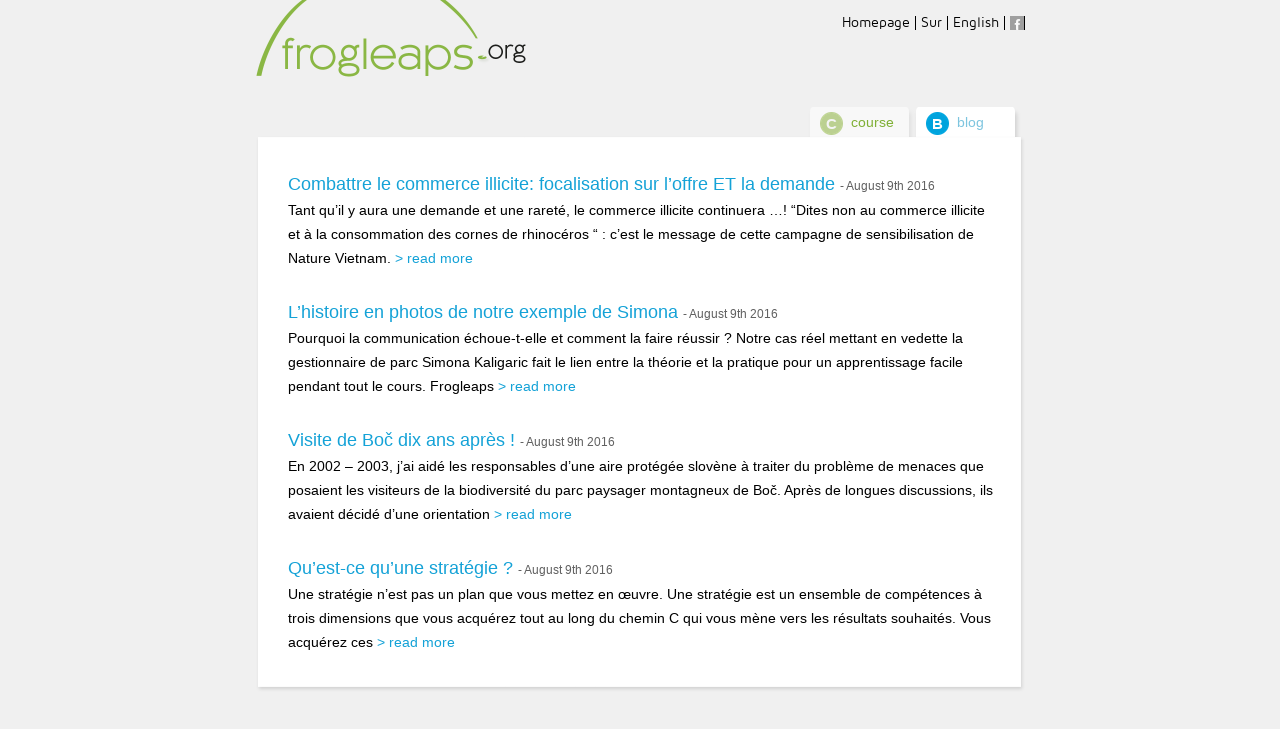

--- FILE ---
content_type: text/html; charset=UTF-8
request_url: https://fr.frogleaps.org/category/blog-overview/?course=communication-strategique&url=https%3A%2F%2Ffr.frogleaps.org%2Ftopic%2Fcomment-pouvez-vous-devenir-plus-efficace-evaluez%2F
body_size: 4188
content:
<!DOCTYPE html PUBLIC "-//W3C//DTD XHTML 1.0 Strict//EN" "http://www.w3.org/TR/xhtml1/DTD/xhtml1-strict.dtd">
<html xmlns="http://www.w3.org/1999/xhtml" xml:lang="en">
	<head>
		<meta http-equiv="Content-Type" content="text/html; charset=UTF-8" />

		<meta name="viewport" content="width=750">

		<title> &raquo; l’aperçu du blog</title>
		<link rel="profile" href="http://gmpg.org/xfn/11" />
		<link rel="icon" type="image/png" href="https://fr.frogleaps.org/wp-content/themes/default/images/frogleaps.ico" />

		<link rel="stylesheet" href="https://fr.frogleaps.org/wp-content/themes/default/style.css" type="text/css" media="screen" />
		<link rel="stylesheet" href="https://fr.frogleaps.org/wp-content/themes/default/fonts/fonts.css" type="text/css" />
		<script type="text/javascript" src="https://fr.frogleaps.org/wp-content/themes/default/js/jquery.min.js"></script>
		<script type="text/javascript" src="https://fr.frogleaps.org/wp-content/themes/default/js/tytabs.jquery.min.js"></script>
		<script type="text/javascript" src="https://fr.frogleaps.org/wp-content/themes/default/js/jquery.accordion.2.0.js" charset="utf-8"></script>
		<script type="text/javascript" src="https://fr.frogleaps.org/wp-content/themes/default/js/jquery.placeholder.min.js" charset="utf-8"></script>


		<script type="text/javascript">
			$(document).ready(function() {
				$('.interactive .pond-hidden').hide();

				$(".interactive .map a.goal").hover( function () {
						$(".interactive .pond, .interactive .pond-hidden").hide();
						$(".interactive #goal").show();
				});

				$(".interactive .map a.understand").hover( function () {
						$(".interactive .pond, .interactive .pond-hidden").hide();
						$(".interactive #understand").show();
				});

				$(".interactive .map a.design").hover( function () {
						$(".interactive .pond, .interactive .pond-hidden").hide();
						$(".interactive #design").show();
				});

				$(".interactive .map a.execute").hover( function () {
						$(".interactive .pond, .interactive .pond-hidden").hide();
						$(".interactive #execute").show();
				});

			});

		</script>


		<script type="text/javascript">
			$(document).ready(function() {
				$('input[placeholder], textarea[placeholder]').placeholder();
				$('#example1, #example3').accordion();
				$('#example2').accordion({
					canToggle: true
				});
				$('#example4').accordion({
					canToggle: true,
					canOpenMultiple: true
				});
				$(".loading").removeClass("loading");
				$("#example2 li h3 a").click(function() {
					if ($("#example2 li").hasClass('active')) {
						createCookie('panel', 'closed', 365);
					} else {
						createCookie('panel', 'open', 365);
					}
				});

				var accordionCookie = readCookie('panel');

				if (accordionCookie === "closed") {
					$("#example2 .panel").css('display', 'none').removeClass('open');
					$("#example2 li").removeClass('active');
				}
			});
		</script>

		<link rel='dns-prefetch' href='//s.w.org' />
<link rel="alternate" type="application/rss+xml" title="Frogleaps Francais &raquo; l’aperçu du blog Category Feed" href="https://fr.frogleaps.org/category/blog-overview/feed/" />
		<script type="text/javascript">
			window._wpemojiSettings = {"baseUrl":"https:\/\/s.w.org\/images\/core\/emoji\/11\/72x72\/","ext":".png","svgUrl":"https:\/\/s.w.org\/images\/core\/emoji\/11\/svg\/","svgExt":".svg","source":{"concatemoji":"https:\/\/fr.frogleaps.org\/wp-includes\/js\/wp-emoji-release.min.js?ver=4.9.26"}};
			!function(e,a,t){var n,r,o,i=a.createElement("canvas"),p=i.getContext&&i.getContext("2d");function s(e,t){var a=String.fromCharCode;p.clearRect(0,0,i.width,i.height),p.fillText(a.apply(this,e),0,0);e=i.toDataURL();return p.clearRect(0,0,i.width,i.height),p.fillText(a.apply(this,t),0,0),e===i.toDataURL()}function c(e){var t=a.createElement("script");t.src=e,t.defer=t.type="text/javascript",a.getElementsByTagName("head")[0].appendChild(t)}for(o=Array("flag","emoji"),t.supports={everything:!0,everythingExceptFlag:!0},r=0;r<o.length;r++)t.supports[o[r]]=function(e){if(!p||!p.fillText)return!1;switch(p.textBaseline="top",p.font="600 32px Arial",e){case"flag":return s([55356,56826,55356,56819],[55356,56826,8203,55356,56819])?!1:!s([55356,57332,56128,56423,56128,56418,56128,56421,56128,56430,56128,56423,56128,56447],[55356,57332,8203,56128,56423,8203,56128,56418,8203,56128,56421,8203,56128,56430,8203,56128,56423,8203,56128,56447]);case"emoji":return!s([55358,56760,9792,65039],[55358,56760,8203,9792,65039])}return!1}(o[r]),t.supports.everything=t.supports.everything&&t.supports[o[r]],"flag"!==o[r]&&(t.supports.everythingExceptFlag=t.supports.everythingExceptFlag&&t.supports[o[r]]);t.supports.everythingExceptFlag=t.supports.everythingExceptFlag&&!t.supports.flag,t.DOMReady=!1,t.readyCallback=function(){t.DOMReady=!0},t.supports.everything||(n=function(){t.readyCallback()},a.addEventListener?(a.addEventListener("DOMContentLoaded",n,!1),e.addEventListener("load",n,!1)):(e.attachEvent("onload",n),a.attachEvent("onreadystatechange",function(){"complete"===a.readyState&&t.readyCallback()})),(n=t.source||{}).concatemoji?c(n.concatemoji):n.wpemoji&&n.twemoji&&(c(n.twemoji),c(n.wpemoji)))}(window,document,window._wpemojiSettings);
		</script>
		<style type="text/css">
img.wp-smiley,
img.emoji {
	display: inline !important;
	border: none !important;
	box-shadow: none !important;
	height: 1em !important;
	width: 1em !important;
	margin: 0 .07em !important;
	vertical-align: -0.1em !important;
	background: none !important;
	padding: 0 !important;
}
</style>
<link rel='stylesheet' id='vision-shortcodes-css'  href='https://fr.frogleaps.org/wp-content/plugins/vision/vision-shortcodes.css?ver=4.9.26' type='text/css' media='all' />
<link rel='stylesheet' id='wpsqt-main-css'  href='https://fr.frogleaps.org/wp-content/plugins/wp-survey-and-quiz-tool/css/main.css?ver=4.9.26' type='text/css' media='all' />
<script type='text/javascript' src='https://fr.frogleaps.org/wp-includes/js/jquery/jquery.js?ver=1.12.4'></script>
<script type='text/javascript' src='https://fr.frogleaps.org/wp-includes/js/jquery/jquery-migrate.min.js?ver=1.4.1'></script>
<script type='text/javascript' src='https://fr.frogleaps.org/wp-content/plugins/wp-survey-and-quiz-tool/js/site.js?ver=4.9.26'></script>
<script type='text/javascript' src='https://fr.frogleaps.org/wp-content/themes/default/js/functions.js?ver=4.9.26'></script>
<link rel='https://api.w.org/' href='https://fr.frogleaps.org/wp-json/' />
<link rel="EditURI" type="application/rsd+xml" title="RSD" href="https://fr.frogleaps.org/xmlrpc.php?rsd" />
<link rel="wlwmanifest" type="application/wlwmanifest+xml" href="https://fr.frogleaps.org/wp-includes/wlwmanifest.xml" /> 
<meta name="generator" content="WordPress 4.9.26" />
<script type="text/javascript">
var _gaq = _gaq || [];
_gaq.push(['_setAccount', 'UA-89197808-1']);
_gaq.push(['_trackPageview']);
(function() {
var ga = document.createElement('script'); ga.type = 'text/javascript'; ga.async = true;
ga.src = ('https:' == document.location.protocol ? 'https://ssl' : 'http://www') + '.google-analytics.com/ga.js';
var s = document.getElementsByTagName('script')[0]; s.parentNode.insertBefore(ga, s);
})();
</script>

		<style type="text/css">.recentcomments a{display:inline !important;padding:0 !important;margin:0 !important;}</style>
		
	</head>

	<body class="combattre-le-commerce-illicite-focalisation-sur-loffre-et-la-demande">

		<!-- start template -->
		<div id="template">

			<!-- start layout -->
			<div id="layout"><!-- begin section -->
				<div id="section">

					<!-- begin page-wrap -->
					<div id="page-wrap">

						<!-- begin header -->
						<div id="header-wrap">

							<div class="logo"><a href="https://fr.frogleaps.org"><img alt="Frogleaps Francais" width="270" src="https://fr.frogleaps.org/wp-content/themes/default/images/logo.png" /></a></div>

							<!-- begin nav -->
							<div class="nav-block">
							<div class="menu-visitor-container"><ul id="menu-visitor" class="menu"><li id="menu-item-1747" class="menu-item menu-item-type-post_type menu-item-object-page menu-item-home menu-item-1747"><a href="https://fr.frogleaps.org/">Homepage</a></li>
<li id="menu-item-1750" class="menu-item menu-item-type-post_type menu-item-object-page menu-item-1750"><a href="https://fr.frogleaps.org/sur/">Sur</a></li>
<li id="menu-item-1751" class="menu-item menu-item-type-custom menu-item-object-custom menu-item-1751"><a href="http://www.frogleaps.org">English</a></li>
<li id="menu-item-1752" class="facebook menu-item menu-item-type-custom menu-item-object-custom menu-item-1752"><a href="https://www.facebook.com/frogleaps.org">facebook</a></li>
</ul></div>							</div>
							<!-- finish nav -->

						</div>
						<!-- finish header -->

						<!-- begin content -->
						<div id="content-wrap">

							<!-- begin centerwrap -->
							<div id="center-wrap">
				<div id="tabsholder">
					<!-- begin tab block -->
					<div class="tab-block">

						<h2></h2>

						<div class="clear"></div>

						<ul class="tabs">
														<li id="tab1" onClick="location.href='https://fr.frogleaps.org/topic/comment-pouvez-vous-devenir-plus-efficace-evaluez/';"><a href="https://fr.frogleaps.org/topic/comment-pouvez-vous-devenir-plus-efficace-evaluez/"><span>C</span>course</a></li>
														<li id="tab2" class="current" onClick="location.href='https://fr.frogleaps.org/?cat=41&amp;course=communication-strategique&amp;url=https://fr.frogleaps.org/topic/comment-pouvez-vous-devenir-plus-efficace-evaluez/';"><a href="https://fr.frogleaps.org/?cat=41&amp;course=communication-strategique&amp;url=https://fr.frogleaps.org/topic/comment-pouvez-vous-devenir-plus-efficace-evaluez/"><span>B</span>blog</a></li>
						</ul>

					</div>
					<!-- finish tab block -->

					<div class="contents marginbot">

						<div id="content2" class="tabscontent">

							<div class="main_top">
								<div class="main_bottom">
									<div class="main_mid">

										<!-- begin network block -->
										<div class="network-block">

											<ul>

																									<li>
													<h2><a href="https://fr.frogleaps.org/2016/08/09/combattre-le-commerce-illicite-focalisation-sur-loffre-et-la-demande/?url=https://fr.frogleaps.org/topic/comment-pouvez-vous-devenir-plus-efficace-evaluez/">Combattre le commerce illicite: focalisation sur l’offre ET la demande</a> <span> - August 9th 2016</span></h2>
													<p>Tant qu’il y aura une demande et une rareté, le commerce illicite continuera …! “Dites non au commerce illicite et à la consommation des cornes de rhinocéros “ : c’est le message de cette campagne de sensibilisation de Nature Vietnam. <a href="https://fr.frogleaps.org/2016/08/09/combattre-le-commerce-illicite-focalisation-sur-loffre-et-la-demande/?url=https://fr.frogleaps.org/topic/comment-pouvez-vous-devenir-plus-efficace-evaluez/">&gt; read more</a></p>
													</li>
																									<li>
													<h2><a href="https://fr.frogleaps.org/2016/08/09/lhistoire-en-photos-de-notre-exemple-de-simona/?url=https://fr.frogleaps.org/topic/comment-pouvez-vous-devenir-plus-efficace-evaluez/">L’histoire en photos de notre exemple de Simona</a> <span> - August 9th 2016</span></h2>
													<p>Pourquoi la communication échoue-t-elle et comment la faire réussir ? Notre cas réel mettant en vedette la gestionnaire de parc Simona Kaligaric fait le lien entre la théorie et la pratique pour un apprentissage facile pendant tout le cours. Frogleaps <a href="https://fr.frogleaps.org/2016/08/09/lhistoire-en-photos-de-notre-exemple-de-simona/?url=https://fr.frogleaps.org/topic/comment-pouvez-vous-devenir-plus-efficace-evaluez/">&gt; read more</a></p>
													</li>
																									<li>
													<h2><a href="https://fr.frogleaps.org/2016/08/09/visite-de-boc-dix-ans-apres/?url=https://fr.frogleaps.org/topic/comment-pouvez-vous-devenir-plus-efficace-evaluez/">Visite de Boč dix ans après !</a> <span> - August 9th 2016</span></h2>
													<p>En 2002 – 2003, j’ai aidé les responsables d’une aire protégée slovène à traiter du problème de menaces que posaient les visiteurs de la biodiversité du parc paysager montagneux de Boč. Après de longues discussions, ils avaient décidé d’une orientation <a href="https://fr.frogleaps.org/2016/08/09/visite-de-boc-dix-ans-apres/?url=https://fr.frogleaps.org/topic/comment-pouvez-vous-devenir-plus-efficace-evaluez/">&gt; read more</a></p>
													</li>
																									<li>
													<h2><a href="https://fr.frogleaps.org/2016/08/09/quest-ce-quune-strategie/?url=https://fr.frogleaps.org/topic/comment-pouvez-vous-devenir-plus-efficace-evaluez/">Qu’est-ce qu’une stratégie ?</a> <span> - August 9th 2016</span></h2>
													<p>Une stratégie n’est pas un plan que vous mettez en œuvre. Une stratégie est un ensemble de compétences à trois dimensions que vous acquérez tout au long du chemin C qui vous mène vers les résultats souhaités. Vous acquérez ces <a href="https://fr.frogleaps.org/2016/08/09/quest-ce-quune-strategie/?url=https://fr.frogleaps.org/topic/comment-pouvez-vous-devenir-plus-efficace-evaluez/">&gt; read more</a></p>
													</li>
																							</ul>

											<div class="clear"></div>

										</div>
										<!-- finish network block -->

										<div class="clear"></div>

									</div>
								</div>
							</div>

						</div>

						<div class="clear"></div>

				   </div>
				</div>

				<div class="clear"></div>
            
			</div>
			<!-- finish center wrap -->
				
            <div class="clear"></div>

		</div>
		<!-- finish content -->
		
		<!-- begin footer -->
		<div id="footer-wrap">

            <!-- begin footer block -->
            <div class="footer-block">

                <ul>
                	<li><a href="https://fr.frogleaps.org/disclaimer">disclaimer</a></li>
                	<li><a href="https://fr.frogleaps.org/copyrights">copyrights</a></li>
                	<li class="last"><a href="https://fr.frogleaps.org/about">Frogleaps Francais 2016</a></li>
                </ul>
                
            </div>
            <!-- finish footer block -->

		</div>
		<!-- finish footer -->
		
	</div>
	<!-- finish page wrap -->
	
</div>
<!-- finish section -->
				</div>
				</div>
<!-- Survey and Quizzes Powered by WP Survey And Quiz Tool 2.13 iain.cambridge at fubra.com --><script type='text/javascript' src='https://fr.frogleaps.org/wp-content/plugins/vision/js/jquery.prettyPhoto.js?ver=3.1.3'></script>
<script type='text/javascript' src='https://fr.frogleaps.org/wp-content/plugins/vision/js/vision-shortcodes.js?ver=1.0'></script>
<script type='text/javascript' src='https://fr.frogleaps.org/wp-includes/js/wp-embed.min.js?ver=4.9.26'></script>
</body>
</html>

--- FILE ---
content_type: text/css
request_url: https://fr.frogleaps.org/wp-content/themes/default/style.css
body_size: 8011
content:
/*
Theme Name: Frogleaps
Theme URI: http://www.Frogleaps.org
Description: Frogleaps Thema
Version: 1.0
Author: Frogleaps
Author URI: http://www.Frogleaps.org
*/

/* common */
* { margin: 0px; padding: 0px; }
html, body { font-family: Arial, Helvetica, sans-serif; font-size: 12px; color: #000; }
input, select, textarea { font-family: Arial, Helvetica, sans-serif; font-size: 12px; color: #000; }
body { background: #f0f0f0; }
img { border: 0px; display: block; }
a	 { color: #14A2D7;}
a, input { outline: none; }
.clear { clear: both; height: 0px; overflow: hidden; }
iframe { display: block; margin: 0 auto; }


/* section  */
#section { position: relative; display: block; width: 100%; min-height: 100%;  }

/* page wrap */
#page-wrap { margin: 0 auto; width: 769px; }

/* header */
#header-wrap { position: relative; height: 100px; }
#header-wrap .logo { float:left; }
#header-wrap h2 { position: absolute; top: 28px; right: 0; font-weight: normal; font-family: 'HelveticaNeue-LightItalic'; color: #4f4f4f; font-size: 13px; line-height: 24px; clear: both; }

/* nav block */
.nav-block { padding: 16px 0 0; width: 200px; float: right; }
.nav-block ul { list-style: none; float: right; }
.nav-block li { padding: 0 5px; height: 14px; float: left;  font-family: 'maven_proregular'; font-size: 14px; line-height: 14px; font-weight: normal; border-right: solid 1px #000; margin-bottom: 12px; }
.nav-block #menu-item-11, #menu-item-121, .logout	{ border-right: 0 !important; }
.nav-block li a { text-decoration: none; color: #000; text-decoration: none; }
.nav-block li.facebook a { text-indent: -9999px; display: block; height:14px; width: 14px; background: url('images/facebook.png') top no-repeat; }
.nav-block li.facebook { padding-right: 0px; background: none; }
.nav-block li.facebook a:hover { background: url('images/facebook.png') bottom no-repeat; }
.nav-block li.current-menu-item a { color: #b9b9b9; }
.nav-block li a:hover { color: #14a2d7; }
.nav-block li.logout a {  }

/* content */
#content-wrap { position: relative; }

/* center */
#center-wrap { width: 100%; }
#center-wrap .main_top { padding-top: 4px; position: relative; background: url('images/top.png') top no-repeat; }
#center-wrap .main_bottom { padding-bottom: 8px; margin-bottom: 15px; background: url('images/bottom.png') bottom no-repeat; }
#center-wrap .main_mid { padding: 0 4px 0 2px; background: url('images/mid.png') repeat-y; }

/* banner block */
.banner-block { margin-top: 4px; width: 100%; position: relative; background: url('images/top.png') top no-repeat; }
.banner-block .bottom { padding-bottom: 8px; margin-bottom: 14px; }
.banner-block .mid { padding: 0; }
.banner-block .title { padding: 0 30px; line-height: 43px; }
.banner-block.green .title { background: #c7dba0; }
.banner-block.gray .title { background: #cccccc; }
.banner-block.yellow .title { background: #ffe5b0; }
.banner-block.pink .title { background: #ecd2c1; }
.banner-block.red .title { background: #ff0000; }
.banner-block.blue .title { background: #b0daff; }

.banner-block.white .title { background: #ffffff; }
.banner-block .title h1 { font-family: 'maven_probold';font-size: 19px; line-height: 43px; font-weight: lighter; color: #000000; }
.banner-block img.image { margin-top: -4px;  }
.banner-block .banner-image { position: relative; }
.banner-block .frog { position: absolute; right: -22px; top: -26px; }
.banner-block h1.desc { font-weight: normal; font-family: 'dosismedium'; color: #fff; font-size: 58px; line-height: 60px; position: absolute; left: 50%; top: 50%; width: 600px; text-align: center; margin-left: -350px; -ms-transform: translateY(-50%); -webkit-transform: translateY(-50%); -moz-transform: translateY(-50%); -o-transform: translateY(-50%); transform: translateY(-50%); }
.banner-block h1 span { padding-left: 113px; }
.banner-block .text { padding: 13px 25px 2px 26px; box-shadow: 3px 5px 5px #e8e8e8; -webkit-box-shadow: 3px 5px 5px #e8e8e8; background: #fff; }
.banner-block .text h1, .text h2, .text h3 { padding: 10px 0 15px;text-align: left; font-family: 'maven_promedium'; font-size: 18px; line-height: 22px; font-weight: normal; color: #00a4d9; }
.banner-block p.size { padding: 7px 0 13px; font-family: 'maven_proregular'; font-weight: normal; font-size: 18px; line-height: 22px; color: #000; }
.banner-block p { padding: 7px 0 13px 0; font-family: 'maven_proregular'; font-weight: lighter; font-size: 18px; line-height: 22px; color: #404040; }
.banner-block img.image1 { float: right; margin: -30px -30px 0 0; }
.banner-block img.image2 { float: right;}
.banner-block.sub .text { padding: 12px 55px 19px 27px; }
.banner-block.sub .text a.bg { padding: 0; margin: 0; height: auto; width: auto; text-align: inherit; display: inline-block; letter-spacing: inherit; text-decoration: none; font-size: 16px; line-height: 24px; color: #9ac160; background: none; }
.banner-block.sub .text a.bg:hover { text-decoration: underline; }
.banner-block h4 { font-size: 18px; color: #000; font-weight: normal; line-height: 24px; }
.banner-block h4 span { color: #14a2d7; }
a.vo-button { margin: 17px 0 0 4px; display: block; line-height: 36px; font-family: 'maven_probold'; font-size: 19px; font-weight: normal; color: #fff; text-decoration: none; text-align: center; height: 47px; width: 258px; letter-spacing: -0.05em; background: url('images/button.png') no-repeat; }
a.vo-button:hover { color: #000; }
.banner-block a.linkgroen { margin: 0; display: inline; line-height: normal; font-family: inherit; font-size: inherit; font-weight: inherit; color: #89aa57; text-decoration: none; text-align: inherit; height: auto; width: auto; letter-spacing: normal; background: none; }
.banner-block a.linkgroen:hover { text-decoration: underline; color: #89aa57; }
.banner-block .mid2 { padding: 13px 0 0; width: 100%; background: #fff; }
.banner-block .mid2 h1 { padding-bottom: 17px; text-align: center; font-family: 'dosismedium'; font-weight: normal; font-size: 32px; line-height: 34px; color: #a5c96f; }
.banner-block .mid2 .text2 { width: 100%; box-shadow: 3px 5px 5px #e8e8e8; -webkit-box-shadow: 3px 5px 5px #e8e8e8; }
.banner-block .mid2 .text2 .text3 { margin: 0 26px; position: relative; border-bottom: 1px solid #00a3d8; }
.banner-block .mid2 .text2 .info { width: 540px; float: left; }
.banner-block .mid2 p { padding: 0; font-family: 'maven_proregular'; font-weight: normal; font-size: 16px; line-height: 24px; color: #000; }
.banner-block .mid2 img.abs1 { position: absolute; right: -66px; top: -8px; }
.banner-block .mid2 .text2 .text4 { padding-top: 36px; position: relative; }
.banner-block .mid2 .text2 .text4 .info { float: right; width: 552px; }
.banner-block .mid2 .text2 .text4 .info p { padding-right: 27px; text-align: right; }
.banner-block .mid2 .text2 .text4 span { text-align: left; display: inherit; }
.banner-block .mid2 .text2 .text4 span a { margin-top: 0; }
.banner-block .mid2 img.abs2 { position: absolute; top: 25px; left: -42px; }
.banner-block .mid2 .info a { margin-top: 24px; text-decoration: none; display: inline-block; font-family: 'maven_proregular'; font-weight: normal; font-size: 16px; line-height: 24px; color: #89aa57;}
.banner-block .mid2 a:hover { text-decoration: underline; }
.banner-block .mid2 span { padding-bottom: 26px; display: block; }
.banner-block .mid2 a span { padding-bottom: 0; }
.banner-block .mid2 a.more { margin: 0; }

.tool-container {
    overflow: hidden;
}

/* news block */
.news-block { padding-top: 4px; width: 100%; margin-top: -2px; position: relative; }
.news-block .bottom { padding-bottom: 8px; margin-bottom: 15px; width: 100%; }
.news-block .mid { padding: 14px 4px 26px 32px; background: #fff; }
.news-block .left { width: 44%; float: left; position: relative; min-height: 336px; }
.news-block .right { padding-right: 13px; width: 44%; float: right; position: relative; min-height: 336px; }
.news-block h2 { font-family: 'maven_probold'; font-weight: lighter; font-size: 19px; line-height: 24px; color: #000; }
.news-block h3 { color: #616161; font-size: 12px; line-height: 18px; font-weight: normal; }
.news-block h3 a { font-family: 'maven_proregular'; font-size: 16px; text-decoration: none; font-weight: bold; color: #14a2d7;  }
.news-block h3 a:hover { text-decoration: underline; }
.news-block p { padding-bottom: 23px; font-family: 'maven_proregular'; font-size: 16px; line-height: 24px; color: #000; }
.news-block p a { color: #14a2d7; text-decoration: none; }
.news-block p a:hover { text-decoration: underline; }
.news-block a.more { color: #14a2d7; position: absolute; left: 0px; bottom: 0px; text-decoration: none; font-family: 'maven_proregular';  font-size: 14px; line-height: 24px;  }
.news-block a.more:hover { text-decoration: underline; }

/* partner block */
.partner-block { padding-top: 4px; width: 100%; margin-top: -2px; position: relative; }
.partner-block .bottom { width: 100%; }
.partner-block .mid { padding: 14px 4px 25px 25px; background: #fff; }
.partner-block h1, .partner-block h2, .partner-block h3, .partner-block h4{ padding-bottom: 15px; text-align: center; font-family: 'dosismedium'; font-size: 32px; line-height: 34px; font-weight: normal; color: #8cba45; }
.partner-block .center { padding-top: 6px;  }
.partner-block p { padding-bottom: 13px; font-family: 'maven_proregular'; font-style: normal; font-size: 16px; line-height: 24px; font-weight: normal; color: #000; }
.partner-block p.gap { padding-bottom: 96px; }
.partner-block .left { padding: 28px 15px 0 0; width: 164px; float: left; }
.partner-block .left img { margin-bottom: 20px; }
.partner-block .right { padding: 28px 15px 0 0; margin-right: 5px; width: 538px; float: right; }
.partner-block .right p { padding: 0; }
.partner-block .right a { padding: 0; text-decoration: none; color: #8bb748; }
.partner-block .right a.contact { margin-top: 70px; float: left; }
.partner-block .right a.link { margin-bottom: 20px; float: left; }
.partner-block .right a:hover { text-decoration: underline; }
.partner-block ul { padding-left: 26px; list-style: none; }
.partner-block li { padding-bottom: 11px; }
.partner-block img.image { margin: 36px 0 0 0px; }

/* tab block */
.tab-block { position: relative; min-height: 36px; width: 100%; }
.tab-block h2 { padding-left: 2px; float: left; color: #000; font-size: 24px; line-height: 34px; font-weight: normal; }
.tab-block p.text { font-size: 14px; line-height: 24px; padding: 0 0 10px 2px; }
.tab-block ul { float: right; position: absolute; right: 4px; bottom: -1px; list-style: none; }
.tab-block li#tab1:hover, .tab-block li#tab1.current { color: #61a600; background: url('images/tab_btn.png') top no-repeat; }
.tab-block li#tab2:hover, .tab-block li#tab2.current { color: #14a2d7; background: url('images/tab_btn.png') top no-repeat; }


.tab-block li#tab1:hover span, .tab-block li#tab1.current span { color: #fff; background: url('images/tab/course-on.png') top no-repeat; }
.tab-block li#tab2:hover span, .tab-block li#tab2.current span { color: #fff; background: url('images/tab/blog-on.png') top no-repeat; }

.tab-block li { padding: 5px 5px 5px 12px; cursor: pointer; margin-left: -1px; float: left; line-height: 20px; color: #b4ce91; font-size: 14px; text-decoration: none; display: block; width: 90px; height: 20px; background: url('images/tab_btn.png') bottom no-repeat; }
.tab-block li span { display: block; margin-right: 8px; color: #f4f4f4; font-size: 15px; font-weight: bold; float: left; width: 23px; height: 23px; text-align: center; line-height: 24px; background: url('images/tab/course-off.png') bottom no-repeat; }
.tab-block li#tab2 { padding: 5px 5px 5px 12px; cursor: pointer; margin-left: -1px; float: left; line-height: 20px; color: #7ec5df; font-size: 14px; text-decoration: none; display: block; width: 90px; height: 20px; background: url('images/tab_btn.png') bottom no-repeat; }
.tab-block li#tab2 span { display: block; margin-right: 8px; color: #e5eaec; font-size: 15px; font-weight: bold; float: left; width: 23px; height: 23px; text-align: center; line-height: 24px; background: url('images/tab/blog-off.png') bottom no-repeat; }
.tab-block li#tab2 a, .tab-block li#tab2 a:hover { color: #7ec5df; text-decoration: none; }
.tab-block li#tab1 a, .tab-block li#tab1 a:hover { color: #80b037; text-decoration: none; }

/* strate block */
.strate-block { padding-top: 4px; position: relative; background: url('images/top.png') top no-repeat; }
.strate-block .bottom { padding-bottom: 8px; margin-bottom: 5px; background: url('images/bottom.png') bottom no-repeat; }
.strate-block .mid { padding: 0px 4px 2px 2px; background: url('images/mid.png') repeat-y; }
.strate-block ul.accordion { list-style: none; list-style-type: none; padding: 0 !important; margin: 0 !important; overflow: hidden; }
.strate-block ul.accordion li { font-size: 16px; line-height: 36px; color: #000; background: url('images/close_arrow.png') 20px 4px no-repeat; }
.strate-block ul.accordion li.active { background: url('images/open_arrow.png') 20px 12px no-repeat; }
.strate-block ul.accordion li span { margin-left: 50px; padding: 0 12px 0 0; display: block; float:left; }
.strate-block ul.accordion li h3 { padding-bottom: 3px; font-weight: normal; font-size: 16px; }
.strate-block ul.accordion li h3 a { color: #61a600; text-decoration: none; display: block; }
.strate-block ul.accordion li .panel { padding: 0 0 2px 125px; overflow: hidden; background: url('images/panel_bg_green.jpg') top repeat-x; }
.strate-block.gray ul.accordion li .panel { background: url('images/panel_bg_gray.jpg'); }
.strate-block ul.accordion li .panel a { margin: 12px 0; color: #000000; font-size: 16px; line-height: 20px; text-decoration: none; display: block; }
.strate-block ul.accordion li .panel a:hover { color: #fff; }
.strate-block ul.accordion li .panel a.current { color: #fff; }
.strate-block .topic { padding: 5px 30px; overflow: hidden; }
.strate-block .topic span { margin-top: 8px; color: #000; width: 86px; float: left; font-size: 16px; }
.strate-block .topic ul { padding-top: 1px; list-style: none; width: 450px; float: left; }
.strate-block .topic li { width: 100%; float: left; font-size: 14px; line-height: 32px; }
.strate-block .topic li a { padding-left: 17px; text-decoration: none; color: #000; text-decoration: none; }
.strate-block .topic li a:hover, .strate-block .topic li.current a { color: #61a600; background: url('images/topic_hover.png') left 3px no-repeat; }

/* text block */
.text-block { padding: 9px 0px 9px 0px; }
.text-block .text { padding: 4px 20px 0 28px; color: #000; font-size: 14px; line-height: 24px; }
.text-block h1 { padding-bottom: 9px; color: #61a600; font-size: 20px; line-height: 32px; font-weight: normal; }
.text-block p { padding-bottom: 10px; color: #000; font-size: 14px; line-height: 24px; }
.text-block h3	{ font-style: italic; }
.text-block h2, .text-block h3, .text-block h4, .text-block h5 { font-weight: bold; color: #000; font-size: 14px; line-height: 24px; }
.text-block h3, .text-block h4, .text-block h5 { font-weight: normal; }
.text-block p.gap { padding-bottom: 0px; }
.text-block ul, .text-block ol, .face-block ul, .face-block ol { padding-bottom: 20px; margin-left: 15px; }
.text-block li { padding-left: 30px; color: #000; font-size: 14px; line-height: 24px; }
.text-block .john { padding: 10px 0 0 0px; width: 100%; float: left; margin: 10px 0 0 -17px; position: relative; background: url('images/john_top.png') left top no-repeat; }
.text-block .john_bottom { padding-bottom: 7px; margin-bottom: 25px; float: left; width: 100%; background: url('images/john_bottom.png') left bottom no-repeat; }
.text-block .john_mid { padding-left: 47px; float: left; background: url('images/john_mid.png') left repeat-y; }
.text-block .john p { padding-bottom: 0px; font-style: italic; font-family: Georgia, Arial, "Times New Roman", Times, serif; line-height: 22px; }
.text-block .john img.image { position: absolute; left: -17px; top: 23px; }
.text-block a.download { padding-left: 54px; margin: 10px 0 20px; color: #60bde2; font-size: 14px; text-decoration: none; display: block; height: 44px; line-height: 54px; background: url('images/download_icon.png') left top no-repeat; }
.text-block a.download:hover { color: #000; text-decoration: underline; }
.text-block p a { color: #14a2d7; text-decoration: none; }
.text-block p a:hover { text-decoration: underline; color: #000; }
.text-block .case { min-height: 290px; padding: 10px 10px 10px 20px; position: relative; margin: 5px 0 27px 2px; border: 10px solid #769e3e; border-radius: 11px; color: #606060; font-family: Georgia, "Times New Roman", Times, serif; font-size: 14px; line-height: 24px; }
.text-block .case h3 { color: #769e3e; font-size: 14px; line-height: 24px; font-family: Georgia, "Times New Roman", Times, serif; font-weight: normal; }
.text-block .case img.image1 { float: right; margin: -27px -56px 0 0; }
.text-block .case p { padding-bottom: 24px; color: #606060; font-family: Georgia, "Times New Roman", Times, serif; }
.text-block .case p.gap { padding-bottom: 9px; }
.text-block .question { padding: 10px 20px 0; -webkit-box-shadow: 4px 4px 4px 0px #666; box-shadow: 4px 4px 4px 0px #999; margin: 0 -30px 30px 0; float: right; width: 726px; border-radius: 10px; overflow: hidden; background: #919191; }
.text-block .question p { padding-left: 70px; color: #fff; font-size: 24px; line-height: 34px; font-family: Calibri; font-style: italic; background: url('images/question_icon.png') left 10px no-repeat; min-height: 115px; }
.text-block .left { padding: 0; width: 405px; float: left; }
.text-block .list { padding-bottom: 11px; margin-bottom: 20px !important; width: 323px; float: right; margin: 0 -36px 0 0; background: url('images/list_bottom.png') bottom no-repeat; }
.text-block .list .list_mid { width: 323px; background: url('images/list_mid.png') repeat-y; }
.text-block .list h3 { padding: 0 0 0 23px; color: #fff; font-size: 24px; line-height: 58px; font-weight: normal; font-family: Georgia, Arial, "Times New Roman", Times, serif; width: 300px; height: 57px; background: url('images/list_top.png') no-repeat; }
.text-block .list p { padding: 10px 20px 0 22px; font-size: 16px; line-height: 24px; }
.text-block .list ul { padding: 10px 20px; overflow: hidden; list-style: none; }
.text-block .list li { font-size: 16px; padding-bottom: 5px; line-height: 24px; background: url('images/check_icon.png') left 4px no-repeat; padding-left: 30px; }
.text-block ul { margin: 0; }
.text-block ul li, .face-block ul li { background: url('images/topic_hover.png') 2px 7px no-repeat; list-style-type: none; padding-left: 20px }
.text-block ol { padding-bottom: 15px; margin-left: 18px; }
.text-block ol li { color: #000; font-size: 14px; line-height: 24px; padding-left: 0; }
.text-block .left li span.nums { width: 220px; float:left; font-size: 14px; line-height: 24px; }
/*.text-block .tooltip { position: absolute; right: -20px; top: 411px; z-index: 1000; }*/
.text-block .tooltip { position: absolute; right: -20px; z-index: 1000;}
/*.text-block .tooltip span { display: block; z-index: 10; position: relative; cursor: pointer; width: 40px; height: 40px; text-align: center; line-height: 36px; font-size: 14px; color: #FFF; background: url('images/link-bg.png') no-repeat !important; }*/
.text-block .tooltip span.link10,.text-block .tooltip span.link11,.text-block .tooltip span.link12,.text-block .tooltip span.link13,.text-block .tooltip span.link14,.text-block .tooltip span.link15,.text-block .tooltip span.link16,.text-block .tooltip span.link17,.text-block .tooltip span.link18,.text-block .tooltip span.link19, .text-block .tooltip span.link20 { background: url('images/link-bg.png') no-repeat !important; }
.text-block .tooltip span.current { background: url('images/link-bg_hover.png') right top no-repeat; }
.text-block .details10, .text-block .details11, .text-block .details12, .text-block .details13, .text-block .details14, .text-block .details15, .text-block .details16, .text-block .details17, .text-block .details18, .text-block .details19, .text-block .details20 { padding: 5px 20px 10px 10px; position: absolute; right: 25px; top: 2px; -webkit-box-shadow:  1px 1px 2px 2px rgba(0, 0, 0, 0.5); box-shadow:  1px 1px 2px 2px rgba(0, 0, 0, 0.5); -webkit-border-radius: 3px; border-radius: 3px; width: 225px; background: url('images/pop_bg.jpg'); }
.text-block .details span { padding-bottom: 16px; display: block; color: #FFF; }
.text-block .details p { padding-bottom: 18px; font-style: italic; font-size: 14px; color: #FFF; line-height: 16px; }
.text-block .details a { color: #FFF; text-decoration: none; }
.text-block .details a span { padding: 0px; display: inline; text-decoration: underline; }
.text-block .details a:hover span { text-decoration: none; }
.text-block span.popup { line-height: 24px; position: relative; }

.text-block .popup1, .text-block .popup2, .text-block .popup3, .text-block .popup4, .text-block .popup5, .text-block .popup6, .text-block .popup7, .text-block .popup8, .text-block .popup9, .text-block .popup10 { line-height: 24px; position: relative; display: inline; }
.text-block .details1, .text-block .details2, .text-block .details3, .text-block .details4, .text-block .details5, .text-block .details6, .text-block .details7, .text-block .details8, .text-block .details9, .text-block .details10 { padding: 6px; border-radius: 5px;-webkit-box-shadow: 1px 1px 3px 1px #333333; box-shadow: 1px 1px 3px 1px #333333;  width: 260px; position: absolute; left: 0px; top: 21px; z-index: 100; background: #769e3e; }
.text-block .details1, .text-block .details2, .text-block .details3, .text-block .details4, .text-block .details5, .text-block .details6, .text-block .details7, .text-block .details8, .text-block .details9, .text-block .details10 { color: #f1f1f1; font-size: 12px; line-height: 16px; }
.text-block .details1 a, .text-block .details2 a, .text-block .details3 a, .text-block .details4 a, .text-block .details5 a, .text-block .details6 a, .text-block .details7 a, .text-block .details8 a, .text-block .details9 a, .text-block .details10 a { color: #fff; text-decoration: underline; }
.text-block .details1 a:hover, .text-block .details2 a:hover, .text-block .details3 a:hover, .text-block .details4 a:hover, .text-block .details5 a:hover, .text-block .details6 a:hover, .text-block .details7 a:hover, .text-block .details8 a:hover, .text-block .details9 a:hover, .text-block .details10 a:hover { color: #000; text-decoration: none; }
.text-block .details1 cite, .text-block .details2 cite, .text-block .details3 cite, .text-block .details4 cite, .text-block .details5 cite, .text-block .details6 cite, .text-block .details7 cite, .text-block .details8 cite, .text-block .details9 cite, .text-block .details10 cite { font-size: 14px; display: block; }

.text-block .link1, .text-block .link2, .text-block .link3, .text-block .link4, .text-block .link5, .text-block .link6, .text-block .link7, .text-block .link8, .text-block .link9, .text-block .link10 { display: inline-block; line-height: 24px; background: #d1e3a5; }
.text-block .link1, .text-block .link2, .text-block .link3, .text-block .link4, .text-block .link5, .text-block .link6, .text-block .link7, .text-block .link8, .text-block .link9, .text-block .link10 { cursor: pointer; }

.respond	{  }

.StoryboardCell {
	border: 2px ridge #333;
	width: 273px;
	vertical-align: top;
	padding: 5px;
	margin-bottom: 10px;
}
.StoryboardCell p {
	padding: 10px;
}
.StoryboardDivide {
	height: 4px;
}
.StoryboardPhase {
	background-color: #61a600;
	color: #FFF;
	text-align: center;
}


/* test block */
.quiz { padding: 15px; width: 510px; border-radius: 13px; margin: 0 auto 20px; position: relative; background: #616161; color: #f1f1f1; font-size: 14px; line-height: 24px; }
.quiz h1, .quiz h2 { color: #f1f1f1; font-size: 18px; font-weight: normal; line-height: 24px; }
.quiz p { color: #f1f1f1; font-size: 14px; line-height: 24px; width: 100%; overflow:hidden; }
.quiz fieldset { padding-top: 30px; overflow:hidden; border: none; }
.quiz input[type=checkbox], .quiz input[type=radio]  { width: 20px; height: 20px; margin: 2px 15px 5px 0; float:left; }
.wpst_question li { float: none; display: block; margin-bottom: 5px; color: #fff !important; }
.quiz fieldset p { padding-bottom: 5px; }
.quiz input[type=submit] { padding-bottom: 18px; display: block; border: none; cursor: pointer; line-height: 36px; margin: 19px 0 0 1px; font-size: 18px; color: #fff; text-decoration: none; text-align: center; height: 47px; width: 258px; background: url('images/button.png') no-repeat; }
.quiz input[type=submit]:hover { color: #000; }
.quiz .image { position: absolute; right: -29px; bottom: -23px; }
.quiz ul li { background: none; }

/* pagination block */
.pagination-block { margin: 0 30px; padding: 20px 0; overflow: hidden; }
.pagination-block .left { float: left; width: 49%; text-align: left; }
.pagination-block .right { float: right; width: 49%; text-align: right; }
.pagination-block a { text-decoration: none; color: #14a2d7; font-size: 14px; line-height: 24px; }
.pagination-block p { color: #14a2d7; font-size: 14px; line-height: 24px; }
.pagination-block .right a { text-align: right; display: block; float: right; text-decoration: none; color: #14a2d7; font-size: 14px; line-height: 24px; }
.pagination-block .right p { text-align: right; color: #14a2d7; font-size: 14px; line-height: 24px; }
.pagination-block a:hover { color: #000; text-decoration: underline; }
.pagination-block span { color: #89d0eb; font-size: 14px; line-height: 24px; }

/* face block */
.face-block { padding: 20px; }
.face-block .text { font-size: 14px; line-height: 24px; color: #000; }
.face-block a.back { text-decoration: none; display: block; float: right; color: #14a2d7; text-transform: lowercase; }
.face-block a.back:hover { text-decoration: underline; color: #000; }
.face-block h1 { color: #61A600; padding-bottom: 9px; font-size: 20px; line-height: 32px; font-weight: normal; }
.face-block h2, .face-block h3 { font-size: 14px; line-height: 24px; color: #000; }

.face-block a { color: #14A2D7; }
.face-block span { color: #616161; display: block; font-size: 12px; line-height: 24px; }
.face-block span.tooltip { display: inline; }
.face-block span a { color: #616161; text-decoration: none; }
.face-block span a:hover { color: #000; text-decoration: underline; }
.face-block p { padding-bottom: 28px; font-size: 14px; line-height: 24px; color: #000; }
.face-block p.last { padding-bottom: 0px; }
.tooltip { position: absolute; right: -20px; }
.tooltip span.link, .tooltip span.link10, .tooltip span.link11, .tooltip span.link12, .tooltip span.link13, .tooltip span.link14, .tooltip span.link15, .tooltip span.link16, .tooltip span.link17, .tooltip span.link18, .tooltip span.link19, .tooltip span.link20 { display: block; z-index: 10; position: relative; cursor: pointer; width: 40px; height: 40px; text-align: center; line-height: 36px; font-size: 14px; color: #FFF; background: url('images/pop_up_bg.png') no-repeat; }
.tooltip span.current { background: url('images/pop_up_bg_hover.png') right top no-repeat; }
.details, .details10, .details11, .details12, .details13, .details14, .details15, .details16, .details17, .details18, .details19, .details20 { padding: 5px 20px 10px 10px; position: absolute; right: 25px; top: 2px; -webkit-box-shadow:  1px 1px 2px 2px rgba(0, 0, 0, 0.5); box-shadow:  1px 1px 2px 2px rgba(0, 0, 0, 0.5); -webkit-border-radius: 3px; border-radius: 3px; width: 225px; background: url('images/pop_bg2.jpg'); }
.details span, .details10 span, .details11 span, .details12 span, .details13 span, .details14 span, .details15 span, .details16 span, .details17 span, .details18 span, .details19 span, .details20 span { padding-bottom: 16px; display: block; color: #FFF; }
.details p, .details10 p, .details11 p, .details12 p, .details13 p, .details14 p, .details15 p, .details16 p, .details17 p, .details18 p, .details19 p, .details20 p { padding-bottom: 18px; font-style: italic; font-size: 14px; color: #FFF; line-height: 16px; }
.details a, .details10 a, .details11 a, .details12 a, .details13 a, .details14 a, .details15 a, .details16 a, .details17 a, .details18 a, .details19 a, .details20 a { color: #FFF; text-decoration: none; }
.details a span, .details10 a span, .details11 a span, .details12 a span, .details13 a span, .details14 a span, .details15 a span, .details16 a span, .details17 a span, .details18 a span, .details19 a span, .details20 a span { padding: 0px; display: inline; text-decoration: underline; }
.details a:hover span, .details10 a:hover span, .details11 a:hover span, .details12 a:hover span, .details13 a:hover span, .details14 a:hover span, .details15 a:hover span, .details16 a:hover span, .details17 a:hover span, .details18 a:hover span, .details19 a:hover span, .details20 a:hover span { text-decoration: none; }

/* network block */
.network-block { padding: 32px 27px 0px 30px; position: relative; }
.network-block h2 { font-weight: normal; }
.network-block h2 a { color: #14a2d7; line-height: 24px; font-size: 18px; text-decoration: none; }
.network-block h2 a:hover { text-decoration: underline; }
.network-block h2 span { color: #616161; font-size: 12px; line-height: 24px; }
.network-block ul { list-style: none; }
.network-block li { padding-bottom: 30px; width: 100%; float: left; }
.network-block  p { color: #000000; font-size: 14px; line-height: 24px; }
.network-block p a { color: #14a2d7; font-size: 14px; text-decoration: none; }
.network-block p a:hover { color: #000; text-decoration: underline; }
.network-block .tooltip { position: absolute; right: -20px; top: 427px; }
.network-block .tooltip span.link3 { display: block; z-index: 10; position: relative; cursor: pointer; width: 40px; height: 40px; text-align: center; line-height: 36px; font-size: 14px; color: #FFF; background: url('images/pop_up_bg.png') no-repeat; }
.network-block .tooltip span.current { background: url('images/pop_up_bg_hover.png') right top no-repeat; }
.network-block .details3 { padding: 5px 20px 10px 10px; position: absolute; right: 23px; top: 2px; -webkit-box-shadow:  1px 1px 2px 2px rgba(0, 0, 0, 0.5); box-shadow:  1px 1px 2px 2px rgba(0, 0, 0, 0.5); -webkit-border-radius: 3px; border-radius: 3px; width: 225px; background: url('images/pop_bg2.jpg'); }
.network-block .details3 span { padding-bottom: 16px; display: block; color: #FFF; }
.network-block .details3 p { padding-bottom: 18px; font-style: italic; font-size: 14px; color: #FFF; line-height: 16px; }
.network-block .details3 a { color: #FFF; text-decoration: none; }
.network-block .details3 a span { padding: 0px; display: inline; text-decoration: underline; }
.network-block .details3 a:hover span { text-decoration: none; }

/* glossary */
.glossary .text-block a:hover			 { text-decoration: none; color: #14a2d7;  }

/* login/aanmelden/profile block */
.text-block .login_form .input_email	 { width: 46%; margin: 0 5px 0 0; padding: 5px; border-radius: 5px; }
.text-block .login_form .label_email	 { width: 46%; margin: 0 5px 0 0; padding: 5px; border-radius: 5px; }
.text-block .login_form .input_password	 { width: 46%; padding: 5px; border-radius: 5px; margin: 0; }
.text-block .login_form .label_password	 { width: 46%; padding: 5px; border-radius: 5px; margin: 0; }
.text-block .login_form .forgot-password { margin: 15px 0 0; float: left; }
.text-block .login_form .input_submit	 { margin: 10px 0 0; float: right; padding: 10px 25px; border-radius: 5px; background: #14a2d7; border: 0; cursor: pointer; color: #fff; width: auto; }

.text-block .signup_form input			 { width: 46%; margin: 0 5px 10px 0; padding: 5px; border-radius: 5px; }
.text-block .signup_form select			 { width: 46%; margin: 0 5px 10px 0; padding: 5px; border-radius: 5px; }
.text-block .signup_form .looking_for	 { width: 96%; margin: 0 5px 10px 0; padding: 5px; border-radius: 5px; }
.text-block .signup_form .input_submit	 { margin: 10px 0 0; float: right; padding: 10px 25px; border-radius: 5px; background: #14a2d7; border: 0; cursor: pointer; color: #fff; width: auto; }

.text-block .profile_form input			 { width: 46%; margin: 0 5px 10px 0; padding: 5px; border-radius: 5px; }
.text-block .profile_form .input_submit	 { margin: 10px 0 0; float: right; padding: 10px 25px; border-radius: 5px; background: #14a2d7; border: 0; cursor: pointer; color: #fff; width: auto; }
.text-block .profile_form select		 { width: 46%; margin: 0 5px 10px 0; padding: 5px; border-radius: 5px; }

.text-block .pass_form .input_email		 { width: 46%; margin: 0 5px 0 0; padding: 5px; border-radius: 5px; }
.text-block .pass_form .input_submit	 { margin: 0; float: right; padding: 8px 25px; border-radius: 5px; background: #14a2d7; border: 0; cursor: pointer; color: #fff; width: auto; }


.text-block .errorrood					 	{ color: #FF0000; }
.text-block .meldinggroen					{ font-size: 20px; color: #61A600; margin-bottom: 35px; }

/* footer wrap */
#footer-wrap { padding: 8px 0; margin-top: 15px;  overflow: hidden; }

/* footer block */
.footer-block {}
.footer-block ul { list-style: none; overflow: hidden; text-align: center; margin: 0 auto; }
.footer-block li { padding: 0 6px 0 3px; line-height: 14px; color: #14a2d7; display: inline; border-right: solid 1px #000; ) right 3px no-repeat; }
.footer-block li.last { background: none; }
.footer-block li a { color: #14a2d7; text-decoration: none; }
.footer-block li a:hover { text-decoration: underline;  }

/* =WordPress Core
-------------------------------------------------------------- */
.alignnone {
margin: 00;
}

.aligncenter {
display: block;
margin: 5px auto 17px auto;
}

.alignright {
float:right;
margin: 0 0 17px 17px;
}

.alignnone {
margin: 0;
}

.alignleft {
float:left;
margin: 0 17px 17px 0;
}


/* =MAP SHORTCODE
-------------------------------------------------------------- */

.interactive {
     clear: both;
     height: 285px;
     margin-left: -35px;
     position: relative;
}


.map  {
     position: absolute;
     top: 0;
     left: 280px;
     z-index: 999;
     overflow: hidden;
}

.map li {

     list-style: none;
     margin: 0;
     padding: 0;
     position: relative;
     z-index: 9999;
     float: left;
     overflow: hidden;
}


.map a {
     padding: 10px 18px 10px 0;
     display: inline-block;
     cursor: pointer;
     letter-spacing: 1px;
     font-size: 20px;
     position: relative;
     z-index: 9999;
     overflow: hidden;
     background: url('images/transparant.png') repeat;
}

.map a span {
     visibility: hidden;
}

.map a:hover {
	display: block;
}

.layer {
    position: absolute;
    z-index: 20;
    height: 262px;
    width: 612px;
}

.pond {
    position: absolute;
    top: 0;
    left: 50%;
    margin-left: -306px;
    z-index: 10;
    height: 262px;
    width: 612px;
}

.pond-hidden {
    position: absolute;
    top: 0;
    left: 50%;
    margin-left: -306px;
    height: 262px;
    width: 612px;
}




/* =CHAMPAGNE SHORTCODE
-------------------------------------------------------------- */
.champagne		{ width: 730px; margin-left: -61px; overflow: hidden; margin-bottom: 20px; }
.champagne-frog { width: 160px; position: absolute; z-index: 999;  }
.champagne-text	{ float: left; height: 160px; background: #8ab744; width: 435px; margin-left: 110px; border-radius: 10px; padding: 20px 60px; color: #fff; }
.champagne-text	p { color: #fff; }

/* =BUTTON SHORTCODE
-------------------------------------------------------------- */
a.button {
	display: block;
	margin: 0;
	width: 258px;
	height: 47px;
	background: url('images/button.png') no-repeat;
	line-height: 36px;
	text-decoration: none;
	text-align: center;
	font-size: 18px;
	color: #fff;
}
a.button:hover { color: #000; }

/* =RETINA DISPLAY
-------------------------------------------------------------- */

@media
(-webkit-min-device-pixel-ratio: 2),
(min-resolution: 192dpi) {

}


--- FILE ---
content_type: text/css
request_url: https://fr.frogleaps.org/wp-content/themes/default/fonts/fonts.css
body_size: 374
content:
@font-face {
	font-family: 'HelveticaNeue-LightItalic';
	src: url('helveticaneuelightitalic.eot');
	src: url('helveticaneuelightitalic.eot?#iefix') format('embedded-opentype'),
			 url('helveticaneuelightitalic.woff') format('woff'),
			 url('helveticaneuelightitalic.ttf') format('truetype'),
			 url('helveticaneuelightitalic.svg#helveticaneuelightitalic') format('svg');
	font-weight: normal;
	font-style: normal;
}


@font-face {
    font-family: 'dosismedium';
    src: url('dosis-medium-webfont.eot');
    src: url('dosis-medium-webfont.eot?#iefix') format('embedded-opentype'),
         url('dosis-medium-webfont.woff2') format('woff2'),
         url('dosis-medium-webfont.woff') format('woff'),
         url('dosis-medium-webfont.ttf') format('truetype'),
         url('dosis-medium-webfont.svg#dosismedium') format('svg');
    font-weight: normal;
    font-style: normal;

}

@font-face {
    font-family: 'maven_proregular';
    src: url('mavenpro-regular-webfont.eot');
    src: url('mavenpro-regular-webfont.eot?#iefix') format('embedded-opentype'),
         url('mavenpro-regular-webfont.woff2') format('woff2'),
         url('mavenpro-regular-webfont.woff') format('woff'),
         url('mavenpro-regular-webfont.ttf') format('truetype'),
         url('mavenpro-regular-webfont.svg#maven_proregular') format('svg');
    font-weight: normal;
    font-style: normal;

}

@font-face {
    font-family: 'maven_promedium';
    src: url('mavenpro-medium-webfont.eot');
    src: url('mavenpro-medium-webfont.eot?#iefix') format('embedded-opentype'),
         url('mavenpro-medium-webfont.woff2') format('woff2'),
         url('mavenpro-medium-webfont.woff') format('woff'),
         url('mavenpro-medium-webfont.ttf') format('truetype'),
         url('mavenpro-medium-webfont.svg#maven_promedium') format('svg');
    font-weight: normal;
    font-style: normal;

}

@font-face {
    font-family: 'maven_probold';
    src: url('mavenpro-bold-webfont.eot');
    src: url('mavenpro-bold-webfont.eot?#iefix') format('embedded-opentype'),
         url('mavenpro-bold-webfont.woff2') format('woff2'),
         url('mavenpro-bold-webfont.woff') format('woff'),
         url('mavenpro-bold-webfont.ttf') format('truetype'),
         url('mavenpro-bold-webfont.svg#maven_probold') format('svg');
    font-weight: normal;
    font-style: normal;

}

@font-face {
    font-family: 'maven_problack';
    src: url('mavenpro-black-webfont.eot');
    src: url('mavenpro-black-webfont.eot?#iefix') format('embedded-opentype'),
         url('mavenpro-black-webfont.woff2') format('woff2'),
         url('mavenpro-black-webfont.woff') format('woff'),
         url('mavenpro-black-webfont.ttf') format('truetype'),
         url('mavenpro-black-webfont.svg#maven_problack') format('svg');
    font-weight: normal;
    font-style: normal;

}

